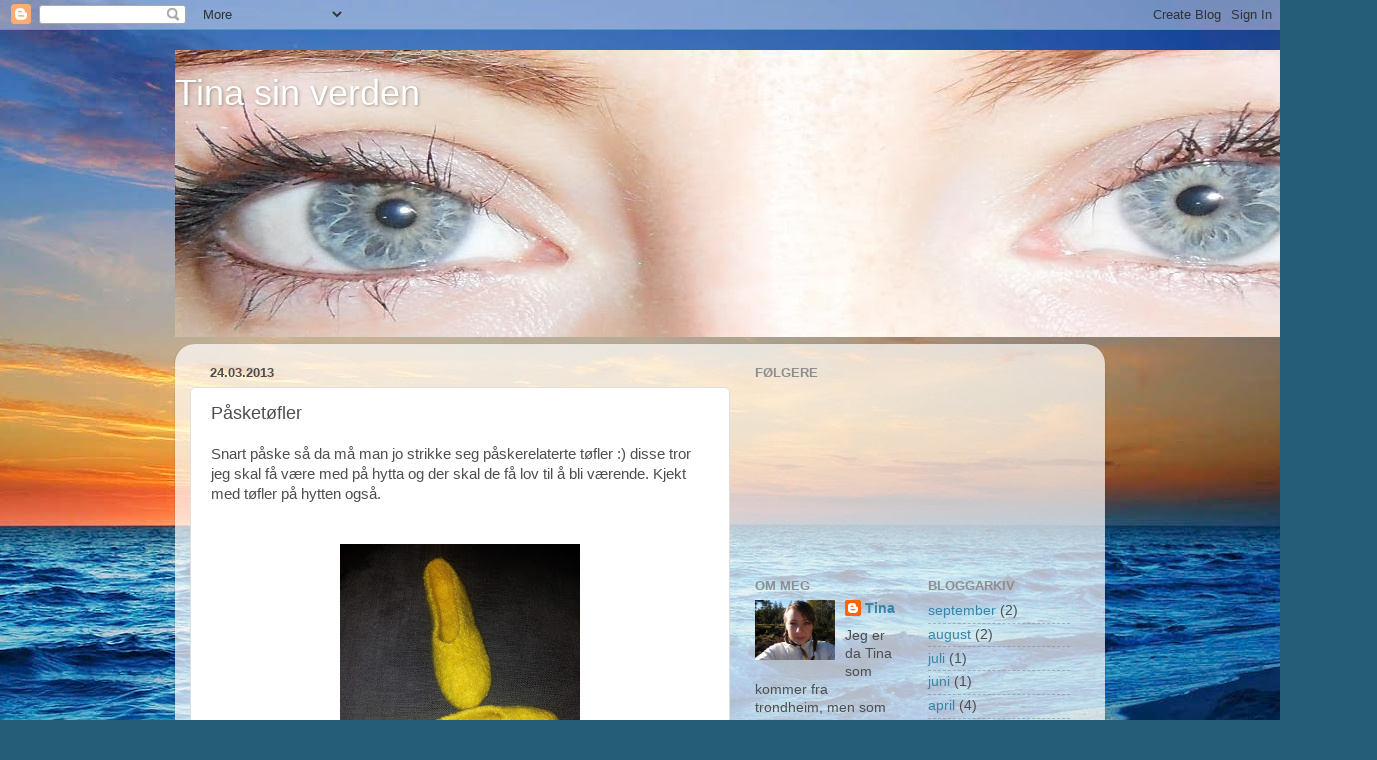

--- FILE ---
content_type: text/html; charset=UTF-8
request_url: https://tinaverden.blogspot.com/2013/03/pasketfler.html
body_size: 14913
content:
<!DOCTYPE html>
<html class='v2' dir='ltr' lang='no'>
<head>
<link href='https://www.blogger.com/static/v1/widgets/335934321-css_bundle_v2.css' rel='stylesheet' type='text/css'/>
<meta content='width=1100' name='viewport'/>
<meta content='text/html; charset=UTF-8' http-equiv='Content-Type'/>
<meta content='blogger' name='generator'/>
<link href='https://tinaverden.blogspot.com/favicon.ico' rel='icon' type='image/x-icon'/>
<link href='http://tinaverden.blogspot.com/2013/03/pasketfler.html' rel='canonical'/>
<link rel="alternate" type="application/atom+xml" title="Tina sin verden - Atom" href="https://tinaverden.blogspot.com/feeds/posts/default" />
<link rel="alternate" type="application/rss+xml" title="Tina sin verden - RSS" href="https://tinaverden.blogspot.com/feeds/posts/default?alt=rss" />
<link rel="service.post" type="application/atom+xml" title="Tina sin verden - Atom" href="https://www.blogger.com/feeds/7938347467536738351/posts/default" />

<link rel="alternate" type="application/atom+xml" title="Tina sin verden - Atom" href="https://tinaverden.blogspot.com/feeds/6438888401929957994/comments/default" />
<!--Can't find substitution for tag [blog.ieCssRetrofitLinks]-->
<link href='https://blogger.googleusercontent.com/img/b/R29vZ2xl/AVvXsEi8cDI2B2GONEK61q46T6salxnjmOBaO7L6jJZ6Uf5Cb6ex7fDhlbIwZj8hY6E7FxC0LfvcbkxL-qrFgCZLEMHJkBWkSkHfGx18ZIkVY9RZZi3OhstoQsupHiMpNQILcizUvARNZdd3TM0/s320/20130323_200806.jpg' rel='image_src'/>
<meta content='http://tinaverden.blogspot.com/2013/03/pasketfler.html' property='og:url'/>
<meta content='Påsketøfler' property='og:title'/>
<meta content='Snart påske så da må man jo strikke seg påskerelaterte tøfler :) disse tror jeg skal få være med på hytta og der skal de få lov til å bli væ...' property='og:description'/>
<meta content='https://blogger.googleusercontent.com/img/b/R29vZ2xl/AVvXsEi8cDI2B2GONEK61q46T6salxnjmOBaO7L6jJZ6Uf5Cb6ex7fDhlbIwZj8hY6E7FxC0LfvcbkxL-qrFgCZLEMHJkBWkSkHfGx18ZIkVY9RZZi3OhstoQsupHiMpNQILcizUvARNZdd3TM0/w1200-h630-p-k-no-nu/20130323_200806.jpg' property='og:image'/>
<title>Tina sin verden: Påsketøfler</title>
<style id='page-skin-1' type='text/css'><!--
/*-----------------------------------------------
Blogger Template Style
Name:     Picture Window
Designer: Blogger
URL:      www.blogger.com
----------------------------------------------- */
/* Content
----------------------------------------------- */
body {
font: normal normal 15px Arial, Tahoma, Helvetica, FreeSans, sans-serif;
color: #4e4e4e;
background: #255d76 url(//themes.googleusercontent.com/image?id=1d5-AoV5FSqVmD98mqM13Nrv9xlf118cY_fjPftO7Ig1SL221ESVT6wAfvdMwPc1DEzb9) no-repeat fixed top center /* Credit: konradlew (http://www.istockphoto.com/googleimages.php?id=3566457&platform=blogger) */;
}
html body .region-inner {
min-width: 0;
max-width: 100%;
width: auto;
}
.content-outer {
font-size: 90%;
}
a:link {
text-decoration:none;
color: #3885a8;
}
a:visited {
text-decoration:none;
color: #6db0ce;
}
a:hover {
text-decoration:underline;
color: #3cd3ff;
}
.content-outer {
background: transparent none repeat scroll top left;
-moz-border-radius: 0;
-webkit-border-radius: 0;
-goog-ms-border-radius: 0;
border-radius: 0;
-moz-box-shadow: 0 0 0 rgba(0, 0, 0, .15);
-webkit-box-shadow: 0 0 0 rgba(0, 0, 0, .15);
-goog-ms-box-shadow: 0 0 0 rgba(0, 0, 0, .15);
box-shadow: 0 0 0 rgba(0, 0, 0, .15);
margin: 20px auto;
}
.content-inner {
padding: 0;
}
/* Header
----------------------------------------------- */
.header-outer {
background: transparent none repeat-x scroll top left;
_background-image: none;
color: #ffffff;
-moz-border-radius: 0;
-webkit-border-radius: 0;
-goog-ms-border-radius: 0;
border-radius: 0;
}
.Header img, .Header #header-inner {
-moz-border-radius: 0;
-webkit-border-radius: 0;
-goog-ms-border-radius: 0;
border-radius: 0;
}
.header-inner .Header .titlewrapper,
.header-inner .Header .descriptionwrapper {
padding-left: 0;
padding-right: 0;
}
.Header h1 {
font: normal normal 36px Arial, Tahoma, Helvetica, FreeSans, sans-serif;
text-shadow: 1px 1px 3px rgba(0, 0, 0, 0.3);
}
.Header h1 a {
color: #ffffff;
}
.Header .description {
font-size: 130%;
}
/* Tabs
----------------------------------------------- */
.tabs-inner {
margin: .5em 20px 0;
padding: 0;
}
.tabs-inner .section {
margin: 0;
}
.tabs-inner .widget ul {
padding: 0;
background: transparent none repeat scroll bottom;
-moz-border-radius: 0;
-webkit-border-radius: 0;
-goog-ms-border-radius: 0;
border-radius: 0;
}
.tabs-inner .widget li {
border: none;
}
.tabs-inner .widget li a {
display: inline-block;
padding: .5em 1em;
margin-right: .25em;
color: #ffffff;
font: normal normal 15px Arial, Tahoma, Helvetica, FreeSans, sans-serif;
-moz-border-radius: 10px 10px 0 0;
-webkit-border-top-left-radius: 10px;
-webkit-border-top-right-radius: 10px;
-goog-ms-border-radius: 10px 10px 0 0;
border-radius: 10px 10px 0 0;
background: transparent url(https://resources.blogblog.com/blogblog/data/1kt/transparent/black50.png) repeat scroll top left;
border-right: 1px solid transparent;
}
.tabs-inner .widget li:first-child a {
padding-left: 1.25em;
-moz-border-radius-topleft: 10px;
-moz-border-radius-bottomleft: 0;
-webkit-border-top-left-radius: 10px;
-webkit-border-bottom-left-radius: 0;
-goog-ms-border-top-left-radius: 10px;
-goog-ms-border-bottom-left-radius: 0;
border-top-left-radius: 10px;
border-bottom-left-radius: 0;
}
.tabs-inner .widget li.selected a,
.tabs-inner .widget li a:hover {
position: relative;
z-index: 1;
background: transparent url(https://resources.blogblog.com/blogblog/data/1kt/transparent/white80.png) repeat scroll bottom;
color: #336699;
-moz-box-shadow: 0 0 3px rgba(0, 0, 0, .15);
-webkit-box-shadow: 0 0 3px rgba(0, 0, 0, .15);
-goog-ms-box-shadow: 0 0 3px rgba(0, 0, 0, .15);
box-shadow: 0 0 3px rgba(0, 0, 0, .15);
}
/* Headings
----------------------------------------------- */
h2 {
font: bold normal 13px Arial, Tahoma, Helvetica, FreeSans, sans-serif;
text-transform: uppercase;
color: #8e8e8e;
margin: .5em 0;
}
/* Main
----------------------------------------------- */
.main-outer {
background: transparent url(https://resources.blogblog.com/blogblog/data/1kt/transparent/white80.png) repeat scroll top left;
-moz-border-radius: 20px 20px 0 0;
-webkit-border-top-left-radius: 20px;
-webkit-border-top-right-radius: 20px;
-webkit-border-bottom-left-radius: 0;
-webkit-border-bottom-right-radius: 0;
-goog-ms-border-radius: 20px 20px 0 0;
border-radius: 20px 20px 0 0;
-moz-box-shadow: 0 1px 3px rgba(0, 0, 0, .15);
-webkit-box-shadow: 0 1px 3px rgba(0, 0, 0, .15);
-goog-ms-box-shadow: 0 1px 3px rgba(0, 0, 0, .15);
box-shadow: 0 1px 3px rgba(0, 0, 0, .15);
}
.main-inner {
padding: 15px 20px 20px;
}
.main-inner .column-center-inner {
padding: 0 0;
}
.main-inner .column-left-inner {
padding-left: 0;
}
.main-inner .column-right-inner {
padding-right: 0;
}
/* Posts
----------------------------------------------- */
h3.post-title {
margin: 0;
font: normal normal 18px Arial, Tahoma, Helvetica, FreeSans, sans-serif;
}
.comments h4 {
margin: 1em 0 0;
font: normal normal 18px Arial, Tahoma, Helvetica, FreeSans, sans-serif;
}
.date-header span {
color: #4e4e4e;
}
.post-outer {
background-color: #ffffff;
border: solid 1px #dfdfdf;
-moz-border-radius: 5px;
-webkit-border-radius: 5px;
border-radius: 5px;
-goog-ms-border-radius: 5px;
padding: 15px 20px;
margin: 0 -20px 20px;
}
.post-body {
line-height: 1.4;
font-size: 110%;
position: relative;
}
.post-header {
margin: 0 0 1.5em;
color: #9d9d9d;
line-height: 1.6;
}
.post-footer {
margin: .5em 0 0;
color: #9d9d9d;
line-height: 1.6;
}
#blog-pager {
font-size: 140%
}
#comments .comment-author {
padding-top: 1.5em;
border-top: dashed 1px #ccc;
border-top: dashed 1px rgba(128, 128, 128, .5);
background-position: 0 1.5em;
}
#comments .comment-author:first-child {
padding-top: 0;
border-top: none;
}
.avatar-image-container {
margin: .2em 0 0;
}
/* Comments
----------------------------------------------- */
.comments .comments-content .icon.blog-author {
background-repeat: no-repeat;
background-image: url([data-uri]);
}
.comments .comments-content .loadmore a {
border-top: 1px solid #3cd3ff;
border-bottom: 1px solid #3cd3ff;
}
.comments .continue {
border-top: 2px solid #3cd3ff;
}
/* Widgets
----------------------------------------------- */
.widget ul, .widget #ArchiveList ul.flat {
padding: 0;
list-style: none;
}
.widget ul li, .widget #ArchiveList ul.flat li {
border-top: dashed 1px #ccc;
border-top: dashed 1px rgba(128, 128, 128, .5);
}
.widget ul li:first-child, .widget #ArchiveList ul.flat li:first-child {
border-top: none;
}
.widget .post-body ul {
list-style: disc;
}
.widget .post-body ul li {
border: none;
}
/* Footer
----------------------------------------------- */
.footer-outer {
color:#cecece;
background: transparent url(https://resources.blogblog.com/blogblog/data/1kt/transparent/black50.png) repeat scroll top left;
-moz-border-radius: 0 0 20px 20px;
-webkit-border-top-left-radius: 0;
-webkit-border-top-right-radius: 0;
-webkit-border-bottom-left-radius: 20px;
-webkit-border-bottom-right-radius: 20px;
-goog-ms-border-radius: 0 0 20px 20px;
border-radius: 0 0 20px 20px;
-moz-box-shadow: 0 1px 3px rgba(0, 0, 0, .15);
-webkit-box-shadow: 0 1px 3px rgba(0, 0, 0, .15);
-goog-ms-box-shadow: 0 1px 3px rgba(0, 0, 0, .15);
box-shadow: 0 1px 3px rgba(0, 0, 0, .15);
}
.footer-inner {
padding: 10px 20px 20px;
}
.footer-outer a {
color: #9edeee;
}
.footer-outer a:visited {
color: #7dc3ee;
}
.footer-outer a:hover {
color: #3cd3ff;
}
.footer-outer .widget h2 {
color: #aeaeae;
}
/* Mobile
----------------------------------------------- */
html body.mobile {
height: auto;
}
html body.mobile {
min-height: 480px;
background-size: 100% auto;
}
.mobile .body-fauxcolumn-outer {
background: transparent none repeat scroll top left;
}
html .mobile .mobile-date-outer, html .mobile .blog-pager {
border-bottom: none;
background: transparent url(https://resources.blogblog.com/blogblog/data/1kt/transparent/white80.png) repeat scroll top left;
margin-bottom: 10px;
}
.mobile .date-outer {
background: transparent url(https://resources.blogblog.com/blogblog/data/1kt/transparent/white80.png) repeat scroll top left;
}
.mobile .header-outer, .mobile .main-outer,
.mobile .post-outer, .mobile .footer-outer {
-moz-border-radius: 0;
-webkit-border-radius: 0;
-goog-ms-border-radius: 0;
border-radius: 0;
}
.mobile .content-outer,
.mobile .main-outer,
.mobile .post-outer {
background: inherit;
border: none;
}
.mobile .content-outer {
font-size: 100%;
}
.mobile-link-button {
background-color: #3885a8;
}
.mobile-link-button a:link, .mobile-link-button a:visited {
color: #ffffff;
}
.mobile-index-contents {
color: #4e4e4e;
}
.mobile .tabs-inner .PageList .widget-content {
background: transparent url(https://resources.blogblog.com/blogblog/data/1kt/transparent/white80.png) repeat scroll bottom;
color: #336699;
}
.mobile .tabs-inner .PageList .widget-content .pagelist-arrow {
border-left: 1px solid transparent;
}

--></style>
<style id='template-skin-1' type='text/css'><!--
body {
min-width: 930px;
}
.content-outer, .content-fauxcolumn-outer, .region-inner {
min-width: 930px;
max-width: 930px;
_width: 930px;
}
.main-inner .columns {
padding-left: 0px;
padding-right: 360px;
}
.main-inner .fauxcolumn-center-outer {
left: 0px;
right: 360px;
/* IE6 does not respect left and right together */
_width: expression(this.parentNode.offsetWidth -
parseInt("0px") -
parseInt("360px") + 'px');
}
.main-inner .fauxcolumn-left-outer {
width: 0px;
}
.main-inner .fauxcolumn-right-outer {
width: 360px;
}
.main-inner .column-left-outer {
width: 0px;
right: 100%;
margin-left: -0px;
}
.main-inner .column-right-outer {
width: 360px;
margin-right: -360px;
}
#layout {
min-width: 0;
}
#layout .content-outer {
min-width: 0;
width: 800px;
}
#layout .region-inner {
min-width: 0;
width: auto;
}
body#layout div.add_widget {
padding: 8px;
}
body#layout div.add_widget a {
margin-left: 32px;
}
--></style>
<style>
    body {background-image:url(\/\/themes.googleusercontent.com\/image?id=1d5-AoV5FSqVmD98mqM13Nrv9xlf118cY_fjPftO7Ig1SL221ESVT6wAfvdMwPc1DEzb9);}
    
@media (max-width: 200px) { body {background-image:url(\/\/themes.googleusercontent.com\/image?id=1d5-AoV5FSqVmD98mqM13Nrv9xlf118cY_fjPftO7Ig1SL221ESVT6wAfvdMwPc1DEzb9&options=w200);}}
@media (max-width: 400px) and (min-width: 201px) { body {background-image:url(\/\/themes.googleusercontent.com\/image?id=1d5-AoV5FSqVmD98mqM13Nrv9xlf118cY_fjPftO7Ig1SL221ESVT6wAfvdMwPc1DEzb9&options=w400);}}
@media (max-width: 800px) and (min-width: 401px) { body {background-image:url(\/\/themes.googleusercontent.com\/image?id=1d5-AoV5FSqVmD98mqM13Nrv9xlf118cY_fjPftO7Ig1SL221ESVT6wAfvdMwPc1DEzb9&options=w800);}}
@media (max-width: 1200px) and (min-width: 801px) { body {background-image:url(\/\/themes.googleusercontent.com\/image?id=1d5-AoV5FSqVmD98mqM13Nrv9xlf118cY_fjPftO7Ig1SL221ESVT6wAfvdMwPc1DEzb9&options=w1200);}}
/* Last tag covers anything over one higher than the previous max-size cap. */
@media (min-width: 1201px) { body {background-image:url(\/\/themes.googleusercontent.com\/image?id=1d5-AoV5FSqVmD98mqM13Nrv9xlf118cY_fjPftO7Ig1SL221ESVT6wAfvdMwPc1DEzb9&options=w1600);}}
  </style>
<link href='https://www.blogger.com/dyn-css/authorization.css?targetBlogID=7938347467536738351&amp;zx=86bb32f7-1383-4d72-b072-945872d54dce' media='none' onload='if(media!=&#39;all&#39;)media=&#39;all&#39;' rel='stylesheet'/><noscript><link href='https://www.blogger.com/dyn-css/authorization.css?targetBlogID=7938347467536738351&amp;zx=86bb32f7-1383-4d72-b072-945872d54dce' rel='stylesheet'/></noscript>
<meta name='google-adsense-platform-account' content='ca-host-pub-1556223355139109'/>
<meta name='google-adsense-platform-domain' content='blogspot.com'/>

</head>
<body class='loading variant-open'>
<div class='navbar section' id='navbar' name='Navbar'><div class='widget Navbar' data-version='1' id='Navbar1'><script type="text/javascript">
    function setAttributeOnload(object, attribute, val) {
      if(window.addEventListener) {
        window.addEventListener('load',
          function(){ object[attribute] = val; }, false);
      } else {
        window.attachEvent('onload', function(){ object[attribute] = val; });
      }
    }
  </script>
<div id="navbar-iframe-container"></div>
<script type="text/javascript" src="https://apis.google.com/js/platform.js"></script>
<script type="text/javascript">
      gapi.load("gapi.iframes:gapi.iframes.style.bubble", function() {
        if (gapi.iframes && gapi.iframes.getContext) {
          gapi.iframes.getContext().openChild({
              url: 'https://www.blogger.com/navbar/7938347467536738351?po\x3d6438888401929957994\x26origin\x3dhttps://tinaverden.blogspot.com',
              where: document.getElementById("navbar-iframe-container"),
              id: "navbar-iframe"
          });
        }
      });
    </script><script type="text/javascript">
(function() {
var script = document.createElement('script');
script.type = 'text/javascript';
script.src = '//pagead2.googlesyndication.com/pagead/js/google_top_exp.js';
var head = document.getElementsByTagName('head')[0];
if (head) {
head.appendChild(script);
}})();
</script>
</div></div>
<div class='body-fauxcolumns'>
<div class='fauxcolumn-outer body-fauxcolumn-outer'>
<div class='cap-top'>
<div class='cap-left'></div>
<div class='cap-right'></div>
</div>
<div class='fauxborder-left'>
<div class='fauxborder-right'></div>
<div class='fauxcolumn-inner'>
</div>
</div>
<div class='cap-bottom'>
<div class='cap-left'></div>
<div class='cap-right'></div>
</div>
</div>
</div>
<div class='content'>
<div class='content-fauxcolumns'>
<div class='fauxcolumn-outer content-fauxcolumn-outer'>
<div class='cap-top'>
<div class='cap-left'></div>
<div class='cap-right'></div>
</div>
<div class='fauxborder-left'>
<div class='fauxborder-right'></div>
<div class='fauxcolumn-inner'>
</div>
</div>
<div class='cap-bottom'>
<div class='cap-left'></div>
<div class='cap-right'></div>
</div>
</div>
</div>
<div class='content-outer'>
<div class='content-cap-top cap-top'>
<div class='cap-left'></div>
<div class='cap-right'></div>
</div>
<div class='fauxborder-left content-fauxborder-left'>
<div class='fauxborder-right content-fauxborder-right'></div>
<div class='content-inner'>
<header>
<div class='header-outer'>
<div class='header-cap-top cap-top'>
<div class='cap-left'></div>
<div class='cap-right'></div>
</div>
<div class='fauxborder-left header-fauxborder-left'>
<div class='fauxborder-right header-fauxborder-right'></div>
<div class='region-inner header-inner'>
<div class='header section' id='header' name='Overskrift'><div class='widget Header' data-version='1' id='Header1'>
<div id='header-inner' style='background-image: url("https://blogger.googleusercontent.com/img/b/R29vZ2xl/AVvXsEjui5m5VP1TQI4zaL64M-Y0aOEHzxS6xhoFMXDNv32uqhXjmCdhAu70PlRfK97iVTppzAU2pKt8G3OXx34C98M37j53gWPeF8BWKZs6JMHq_CdJC64_rN6dxqErD-6_VJ1ObAiDuqr4JcA/s1600/eyes....bmp"); background-position: left; width: 1202px; min-height: 287px; _height: 287px; background-repeat: no-repeat; '>
<div class='titlewrapper' style='background: transparent'>
<h1 class='title' style='background: transparent; border-width: 0px'>
<a href='https://tinaverden.blogspot.com/'>
Tina sin verden
</a>
</h1>
</div>
<div class='descriptionwrapper'>
<p class='description'><span>
</span></p>
</div>
</div>
</div></div>
</div>
</div>
<div class='header-cap-bottom cap-bottom'>
<div class='cap-left'></div>
<div class='cap-right'></div>
</div>
</div>
</header>
<div class='tabs-outer'>
<div class='tabs-cap-top cap-top'>
<div class='cap-left'></div>
<div class='cap-right'></div>
</div>
<div class='fauxborder-left tabs-fauxborder-left'>
<div class='fauxborder-right tabs-fauxborder-right'></div>
<div class='region-inner tabs-inner'>
<div class='tabs no-items section' id='crosscol' name='Krysskolonne'></div>
<div class='tabs no-items section' id='crosscol-overflow' name='Cross-Column 2'></div>
</div>
</div>
<div class='tabs-cap-bottom cap-bottom'>
<div class='cap-left'></div>
<div class='cap-right'></div>
</div>
</div>
<div class='main-outer'>
<div class='main-cap-top cap-top'>
<div class='cap-left'></div>
<div class='cap-right'></div>
</div>
<div class='fauxborder-left main-fauxborder-left'>
<div class='fauxborder-right main-fauxborder-right'></div>
<div class='region-inner main-inner'>
<div class='columns fauxcolumns'>
<div class='fauxcolumn-outer fauxcolumn-center-outer'>
<div class='cap-top'>
<div class='cap-left'></div>
<div class='cap-right'></div>
</div>
<div class='fauxborder-left'>
<div class='fauxborder-right'></div>
<div class='fauxcolumn-inner'>
</div>
</div>
<div class='cap-bottom'>
<div class='cap-left'></div>
<div class='cap-right'></div>
</div>
</div>
<div class='fauxcolumn-outer fauxcolumn-left-outer'>
<div class='cap-top'>
<div class='cap-left'></div>
<div class='cap-right'></div>
</div>
<div class='fauxborder-left'>
<div class='fauxborder-right'></div>
<div class='fauxcolumn-inner'>
</div>
</div>
<div class='cap-bottom'>
<div class='cap-left'></div>
<div class='cap-right'></div>
</div>
</div>
<div class='fauxcolumn-outer fauxcolumn-right-outer'>
<div class='cap-top'>
<div class='cap-left'></div>
<div class='cap-right'></div>
</div>
<div class='fauxborder-left'>
<div class='fauxborder-right'></div>
<div class='fauxcolumn-inner'>
</div>
</div>
<div class='cap-bottom'>
<div class='cap-left'></div>
<div class='cap-right'></div>
</div>
</div>
<!-- corrects IE6 width calculation -->
<div class='columns-inner'>
<div class='column-center-outer'>
<div class='column-center-inner'>
<div class='main section' id='main' name='Hoveddel'><div class='widget Blog' data-version='1' id='Blog1'>
<div class='blog-posts hfeed'>

          <div class="date-outer">
        
<h2 class='date-header'><span>24.03.2013</span></h2>

          <div class="date-posts">
        
<div class='post-outer'>
<div class='post hentry uncustomized-post-template' itemprop='blogPost' itemscope='itemscope' itemtype='http://schema.org/BlogPosting'>
<meta content='https://blogger.googleusercontent.com/img/b/R29vZ2xl/AVvXsEi8cDI2B2GONEK61q46T6salxnjmOBaO7L6jJZ6Uf5Cb6ex7fDhlbIwZj8hY6E7FxC0LfvcbkxL-qrFgCZLEMHJkBWkSkHfGx18ZIkVY9RZZi3OhstoQsupHiMpNQILcizUvARNZdd3TM0/s320/20130323_200806.jpg' itemprop='image_url'/>
<meta content='7938347467536738351' itemprop='blogId'/>
<meta content='6438888401929957994' itemprop='postId'/>
<a name='6438888401929957994'></a>
<h3 class='post-title entry-title' itemprop='name'>
Påsketøfler
</h3>
<div class='post-header'>
<div class='post-header-line-1'></div>
</div>
<div class='post-body entry-content' id='post-body-6438888401929957994' itemprop='description articleBody'>
<span style="font-family: &quot;Trebuchet MS&quot;,sans-serif;">Snart påske så da må man jo strikke seg påskerelaterte tøfler :) disse tror jeg skal få være med på hytta og der skal de få lov til å bli værende. Kjekt med tøfler på hytten også.</span><br />
<br />
<br />
<div class="separator" style="clear: both; text-align: center;">
<a href="https://blogger.googleusercontent.com/img/b/R29vZ2xl/AVvXsEi8cDI2B2GONEK61q46T6salxnjmOBaO7L6jJZ6Uf5Cb6ex7fDhlbIwZj8hY6E7FxC0LfvcbkxL-qrFgCZLEMHJkBWkSkHfGx18ZIkVY9RZZi3OhstoQsupHiMpNQILcizUvARNZdd3TM0/s1600/20130323_200806.jpg" imageanchor="1" style="margin-left: 1em; margin-right: 1em;"><img border="0" height="320" src="https://blogger.googleusercontent.com/img/b/R29vZ2xl/AVvXsEi8cDI2B2GONEK61q46T6salxnjmOBaO7L6jJZ6Uf5Cb6ex7fDhlbIwZj8hY6E7FxC0LfvcbkxL-qrFgCZLEMHJkBWkSkHfGx18ZIkVY9RZZi3OhstoQsupHiMpNQILcizUvARNZdd3TM0/s320/20130323_200806.jpg" width="240" /></a></div>
<span style="font-family: &quot;Trebuchet MS&quot;,sans-serif;">Slenger meg på pinnekroken sin utfordring som har utfordring gult <a href="http://pinnekroken.blogspot.no/2013/03/mars-gult-er-kult.html" target="_blank">http://pinnekroken.blogspot.no/2013/03/mars-gult-er-kult.html.</a></span><br />
<br />
<span style="font-family: &quot;Trebuchet MS&quot;,sans-serif;">Oppskriften ligger ute på garnstudio.no hvis noen vil herme :) </span><br />
<br />
<div style='clear: both;'></div>
</div>
<div class='post-footer'>
<div class='post-footer-line post-footer-line-1'>
<span class='post-author vcard'>
Lagt inn av
<span class='fn' itemprop='author' itemscope='itemscope' itemtype='http://schema.org/Person'>
<meta content='https://www.blogger.com/profile/04004341170918961976' itemprop='url'/>
<a class='g-profile' href='https://www.blogger.com/profile/04004341170918961976' rel='author' title='author profile'>
<span itemprop='name'>Tina</span>
</a>
</span>
</span>
<span class='post-timestamp'>
kl.
<meta content='http://tinaverden.blogspot.com/2013/03/pasketfler.html' itemprop='url'/>
<a class='timestamp-link' href='https://tinaverden.blogspot.com/2013/03/pasketfler.html' rel='bookmark' title='permanent link'><abbr class='published' itemprop='datePublished' title='2013-03-24T18:32:00+01:00'>18:32</abbr></a>
</span>
<span class='post-comment-link'>
</span>
<span class='post-icons'>
<span class='item-control blog-admin pid-240248312'>
<a href='https://www.blogger.com/post-edit.g?blogID=7938347467536738351&postID=6438888401929957994&from=pencil' title='Rediger innlegg'>
<img alt='' class='icon-action' height='18' src='https://resources.blogblog.com/img/icon18_edit_allbkg.gif' width='18'/>
</a>
</span>
</span>
<div class='post-share-buttons goog-inline-block'>
<a class='goog-inline-block share-button sb-email' href='https://www.blogger.com/share-post.g?blogID=7938347467536738351&postID=6438888401929957994&target=email' target='_blank' title='Send dette via e-post'><span class='share-button-link-text'>Send dette via e-post</span></a><a class='goog-inline-block share-button sb-blog' href='https://www.blogger.com/share-post.g?blogID=7938347467536738351&postID=6438888401929957994&target=blog' onclick='window.open(this.href, "_blank", "height=270,width=475"); return false;' target='_blank' title='Blogg dette!'><span class='share-button-link-text'>Blogg dette!</span></a><a class='goog-inline-block share-button sb-twitter' href='https://www.blogger.com/share-post.g?blogID=7938347467536738351&postID=6438888401929957994&target=twitter' target='_blank' title='Del på X'><span class='share-button-link-text'>Del på X</span></a><a class='goog-inline-block share-button sb-facebook' href='https://www.blogger.com/share-post.g?blogID=7938347467536738351&postID=6438888401929957994&target=facebook' onclick='window.open(this.href, "_blank", "height=430,width=640"); return false;' target='_blank' title='Del på Facebook'><span class='share-button-link-text'>Del på Facebook</span></a><a class='goog-inline-block share-button sb-pinterest' href='https://www.blogger.com/share-post.g?blogID=7938347467536738351&postID=6438888401929957994&target=pinterest' target='_blank' title='Del på Pinterest'><span class='share-button-link-text'>Del på Pinterest</span></a>
</div>
</div>
<div class='post-footer-line post-footer-line-2'>
<span class='post-labels'>
</span>
</div>
<div class='post-footer-line post-footer-line-3'>
<span class='post-location'>
</span>
</div>
</div>
</div>
<div class='comments' id='comments'>
<a name='comments'></a>
<h4>2 kommentarer:</h4>
<div class='comments-content'>
<script async='async' src='' type='text/javascript'></script>
<script type='text/javascript'>
    (function() {
      var items = null;
      var msgs = null;
      var config = {};

// <![CDATA[
      var cursor = null;
      if (items && items.length > 0) {
        cursor = parseInt(items[items.length - 1].timestamp) + 1;
      }

      var bodyFromEntry = function(entry) {
        var text = (entry &&
                    ((entry.content && entry.content.$t) ||
                     (entry.summary && entry.summary.$t))) ||
            '';
        if (entry && entry.gd$extendedProperty) {
          for (var k in entry.gd$extendedProperty) {
            if (entry.gd$extendedProperty[k].name == 'blogger.contentRemoved') {
              return '<span class="deleted-comment">' + text + '</span>';
            }
          }
        }
        return text;
      }

      var parse = function(data) {
        cursor = null;
        var comments = [];
        if (data && data.feed && data.feed.entry) {
          for (var i = 0, entry; entry = data.feed.entry[i]; i++) {
            var comment = {};
            // comment ID, parsed out of the original id format
            var id = /blog-(\d+).post-(\d+)/.exec(entry.id.$t);
            comment.id = id ? id[2] : null;
            comment.body = bodyFromEntry(entry);
            comment.timestamp = Date.parse(entry.published.$t) + '';
            if (entry.author && entry.author.constructor === Array) {
              var auth = entry.author[0];
              if (auth) {
                comment.author = {
                  name: (auth.name ? auth.name.$t : undefined),
                  profileUrl: (auth.uri ? auth.uri.$t : undefined),
                  avatarUrl: (auth.gd$image ? auth.gd$image.src : undefined)
                };
              }
            }
            if (entry.link) {
              if (entry.link[2]) {
                comment.link = comment.permalink = entry.link[2].href;
              }
              if (entry.link[3]) {
                var pid = /.*comments\/default\/(\d+)\?.*/.exec(entry.link[3].href);
                if (pid && pid[1]) {
                  comment.parentId = pid[1];
                }
              }
            }
            comment.deleteclass = 'item-control blog-admin';
            if (entry.gd$extendedProperty) {
              for (var k in entry.gd$extendedProperty) {
                if (entry.gd$extendedProperty[k].name == 'blogger.itemClass') {
                  comment.deleteclass += ' ' + entry.gd$extendedProperty[k].value;
                } else if (entry.gd$extendedProperty[k].name == 'blogger.displayTime') {
                  comment.displayTime = entry.gd$extendedProperty[k].value;
                }
              }
            }
            comments.push(comment);
          }
        }
        return comments;
      };

      var paginator = function(callback) {
        if (hasMore()) {
          var url = config.feed + '?alt=json&v=2&orderby=published&reverse=false&max-results=50';
          if (cursor) {
            url += '&published-min=' + new Date(cursor).toISOString();
          }
          window.bloggercomments = function(data) {
            var parsed = parse(data);
            cursor = parsed.length < 50 ? null
                : parseInt(parsed[parsed.length - 1].timestamp) + 1
            callback(parsed);
            window.bloggercomments = null;
          }
          url += '&callback=bloggercomments';
          var script = document.createElement('script');
          script.type = 'text/javascript';
          script.src = url;
          document.getElementsByTagName('head')[0].appendChild(script);
        }
      };
      var hasMore = function() {
        return !!cursor;
      };
      var getMeta = function(key, comment) {
        if ('iswriter' == key) {
          var matches = !!comment.author
              && comment.author.name == config.authorName
              && comment.author.profileUrl == config.authorUrl;
          return matches ? 'true' : '';
        } else if ('deletelink' == key) {
          return config.baseUri + '/comment/delete/'
               + config.blogId + '/' + comment.id;
        } else if ('deleteclass' == key) {
          return comment.deleteclass;
        }
        return '';
      };

      var replybox = null;
      var replyUrlParts = null;
      var replyParent = undefined;

      var onReply = function(commentId, domId) {
        if (replybox == null) {
          // lazily cache replybox, and adjust to suit this style:
          replybox = document.getElementById('comment-editor');
          if (replybox != null) {
            replybox.height = '250px';
            replybox.style.display = 'block';
            replyUrlParts = replybox.src.split('#');
          }
        }
        if (replybox && (commentId !== replyParent)) {
          replybox.src = '';
          document.getElementById(domId).insertBefore(replybox, null);
          replybox.src = replyUrlParts[0]
              + (commentId ? '&parentID=' + commentId : '')
              + '#' + replyUrlParts[1];
          replyParent = commentId;
        }
      };

      var hash = (window.location.hash || '#').substring(1);
      var startThread, targetComment;
      if (/^comment-form_/.test(hash)) {
        startThread = hash.substring('comment-form_'.length);
      } else if (/^c[0-9]+$/.test(hash)) {
        targetComment = hash.substring(1);
      }

      // Configure commenting API:
      var configJso = {
        'maxDepth': config.maxThreadDepth
      };
      var provider = {
        'id': config.postId,
        'data': items,
        'loadNext': paginator,
        'hasMore': hasMore,
        'getMeta': getMeta,
        'onReply': onReply,
        'rendered': true,
        'initComment': targetComment,
        'initReplyThread': startThread,
        'config': configJso,
        'messages': msgs
      };

      var render = function() {
        if (window.goog && window.goog.comments) {
          var holder = document.getElementById('comment-holder');
          window.goog.comments.render(holder, provider);
        }
      };

      // render now, or queue to render when library loads:
      if (window.goog && window.goog.comments) {
        render();
      } else {
        window.goog = window.goog || {};
        window.goog.comments = window.goog.comments || {};
        window.goog.comments.loadQueue = window.goog.comments.loadQueue || [];
        window.goog.comments.loadQueue.push(render);
      }
    })();
// ]]>
  </script>
<div id='comment-holder'>
<div class="comment-thread toplevel-thread"><ol id="top-ra"><li class="comment" id="c4975193464262096103"><div class="avatar-image-container"><img src="//blogger.googleusercontent.com/img/b/R29vZ2xl/AVvXsEjcJ8XrxagPu8WMMg4D993gLMSzkDSJAFcGQ48dmnWJHyyez6DsxILAM43hirwb2QVLTJP7Hl8zEKWrpHre7sn75oBceI2xGWGOLsmPIthbTwI-EV35beCLQjhsgn2p7g/s45-c/Eirin+avatar2.jpg" alt=""/></div><div class="comment-block"><div class="comment-header"><cite class="user"><a href="https://www.blogger.com/profile/03336747011099926882" rel="nofollow">enel</a></cite><span class="icon user "></span><span class="datetime secondary-text"><a rel="nofollow" href="https://tinaverden.blogspot.com/2013/03/pasketfler.html?showComment=1364378751346#c4975193464262096103">27. mars 2013 kl. 11:05</a></span></div><p class="comment-content">Herlig med tovatøfler på hytta ;)<br><br>Takk for bidraget til Pinnekrokens marsutfordring; Gult er kult!<br><br>Hilsen Eirin <br>-Pinnekroken-</p><span class="comment-actions secondary-text"><a class="comment-reply" target="_self" data-comment-id="4975193464262096103">Svar</a><span class="item-control blog-admin blog-admin pid-867562307"><a target="_self" href="https://www.blogger.com/comment/delete/7938347467536738351/4975193464262096103">Slett</a></span></span></div><div class="comment-replies"><div id="c4975193464262096103-rt" class="comment-thread inline-thread hidden"><span class="thread-toggle thread-expanded"><span class="thread-arrow"></span><span class="thread-count"><a target="_self">Svar</a></span></span><ol id="c4975193464262096103-ra" class="thread-chrome thread-expanded"><div></div><div id="c4975193464262096103-continue" class="continue"><a class="comment-reply" target="_self" data-comment-id="4975193464262096103">Svar</a></div></ol></div></div><div class="comment-replybox-single" id="c4975193464262096103-ce"></div></li><li class="comment" id="c4620441788469759811"><div class="avatar-image-container"><img src="//blogger.googleusercontent.com/img/b/R29vZ2xl/AVvXsEhacxR6V4sLft_yqPnmoCUQ39dkWJqh_B7D1wg8t_pyK66h2hNAXRGUZXme-eMVNm_ziIPHhWG1D2EkxfsVkNRrsY0fRmxyJgwGH2qDvYIeR3KxZvA_H2UxQDsrtyha0EI/s45-c/dfghjk.bmp" alt=""/></div><div class="comment-block"><div class="comment-header"><cite class="user"><a href="https://www.blogger.com/profile/01427688233373457375" rel="nofollow">Anna Therese</a></cite><span class="icon user "></span><span class="datetime secondary-text"><a rel="nofollow" href="https://tinaverden.blogspot.com/2013/03/pasketfler.html?showComment=1364760893186#c4620441788469759811">31. mars 2013 kl. 22:14</a></span></div><p class="comment-content">Så søte :) Og så gule, likte fargen :)<br>Ha en fin kveld videre..</p><span class="comment-actions secondary-text"><a class="comment-reply" target="_self" data-comment-id="4620441788469759811">Svar</a><span class="item-control blog-admin blog-admin pid-828869254"><a target="_self" href="https://www.blogger.com/comment/delete/7938347467536738351/4620441788469759811">Slett</a></span></span></div><div class="comment-replies"><div id="c4620441788469759811-rt" class="comment-thread inline-thread hidden"><span class="thread-toggle thread-expanded"><span class="thread-arrow"></span><span class="thread-count"><a target="_self">Svar</a></span></span><ol id="c4620441788469759811-ra" class="thread-chrome thread-expanded"><div></div><div id="c4620441788469759811-continue" class="continue"><a class="comment-reply" target="_self" data-comment-id="4620441788469759811">Svar</a></div></ol></div></div><div class="comment-replybox-single" id="c4620441788469759811-ce"></div></li></ol><div id="top-continue" class="continue"><a class="comment-reply" target="_self">Legg til kommentar</a></div><div class="comment-replybox-thread" id="top-ce"></div><div class="loadmore hidden" data-post-id="6438888401929957994"><a target="_self">Last inn mer ...</a></div></div>
</div>
</div>
<p class='comment-footer'>
<div class='comment-form'>
<a name='comment-form'></a>
<p>
</p>
<a href='https://www.blogger.com/comment/frame/7938347467536738351?po=6438888401929957994&hl=no&saa=85391&origin=https://tinaverden.blogspot.com' id='comment-editor-src'></a>
<iframe allowtransparency='true' class='blogger-iframe-colorize blogger-comment-from-post' frameborder='0' height='410px' id='comment-editor' name='comment-editor' src='' width='100%'></iframe>
<script src='https://www.blogger.com/static/v1/jsbin/2830521187-comment_from_post_iframe.js' type='text/javascript'></script>
<script type='text/javascript'>
      BLOG_CMT_createIframe('https://www.blogger.com/rpc_relay.html');
    </script>
</div>
</p>
<div id='backlinks-container'>
<div id='Blog1_backlinks-container'>
</div>
</div>
</div>
</div>

        </div></div>
      
</div>
<div class='blog-pager' id='blog-pager'>
<span id='blog-pager-newer-link'>
<a class='blog-pager-newer-link' href='https://tinaverden.blogspot.com/2013/04/mariuspaske.html' id='Blog1_blog-pager-newer-link' title='Nyere innlegg'>Nyere innlegg</a>
</span>
<span id='blog-pager-older-link'>
<a class='blog-pager-older-link' href='https://tinaverden.blogspot.com/2013/03/baby-oppdatering.html' id='Blog1_blog-pager-older-link' title='Eldre innlegg'>Eldre innlegg</a>
</span>
<a class='home-link' href='https://tinaverden.blogspot.com/'>Startsiden</a>
</div>
<div class='clear'></div>
<div class='post-feeds'>
<div class='feed-links'>
Abonner på:
<a class='feed-link' href='https://tinaverden.blogspot.com/feeds/6438888401929957994/comments/default' target='_blank' type='application/atom+xml'>Legg inn kommentarer (Atom)</a>
</div>
</div>
</div></div>
</div>
</div>
<div class='column-left-outer'>
<div class='column-left-inner'>
<aside>
</aside>
</div>
</div>
<div class='column-right-outer'>
<div class='column-right-inner'>
<aside>
<div class='sidebar section' id='sidebar-right-1'><div class='widget Followers' data-version='1' id='Followers1'>
<h2 class='title'>Følgere</h2>
<div class='widget-content'>
<div id='Followers1-wrapper'>
<div style='margin-right:2px;'>
<div><script type="text/javascript" src="https://apis.google.com/js/platform.js"></script>
<div id="followers-iframe-container"></div>
<script type="text/javascript">
    window.followersIframe = null;
    function followersIframeOpen(url) {
      gapi.load("gapi.iframes", function() {
        if (gapi.iframes && gapi.iframes.getContext) {
          window.followersIframe = gapi.iframes.getContext().openChild({
            url: url,
            where: document.getElementById("followers-iframe-container"),
            messageHandlersFilter: gapi.iframes.CROSS_ORIGIN_IFRAMES_FILTER,
            messageHandlers: {
              '_ready': function(obj) {
                window.followersIframe.getIframeEl().height = obj.height;
              },
              'reset': function() {
                window.followersIframe.close();
                followersIframeOpen("https://www.blogger.com/followers/frame/7938347467536738351?colors\x3dCgt0cmFuc3BhcmVudBILdHJhbnNwYXJlbnQaByM0ZTRlNGUiByMzODg1YTgqC3RyYW5zcGFyZW50MgcjOGU4ZThlOgcjNGU0ZTRlQgcjMzg4NWE4SgcjMDAwMDAwUgcjMzg4NWE4Wgt0cmFuc3BhcmVudA%3D%3D\x26pageSize\x3d21\x26hl\x3dno\x26origin\x3dhttps://tinaverden.blogspot.com");
              },
              'open': function(url) {
                window.followersIframe.close();
                followersIframeOpen(url);
              }
            }
          });
        }
      });
    }
    followersIframeOpen("https://www.blogger.com/followers/frame/7938347467536738351?colors\x3dCgt0cmFuc3BhcmVudBILdHJhbnNwYXJlbnQaByM0ZTRlNGUiByMzODg1YTgqC3RyYW5zcGFyZW50MgcjOGU4ZThlOgcjNGU0ZTRlQgcjMzg4NWE4SgcjMDAwMDAwUgcjMzg4NWE4Wgt0cmFuc3BhcmVudA%3D%3D\x26pageSize\x3d21\x26hl\x3dno\x26origin\x3dhttps://tinaverden.blogspot.com");
  </script></div>
</div>
</div>
<div class='clear'></div>
</div>
</div></div>
<table border='0' cellpadding='0' cellspacing='0' class='section-columns columns-2'>
<tbody>
<tr>
<td class='first columns-cell'>
<div class='sidebar section' id='sidebar-right-2-1'><div class='widget Profile' data-version='1' id='Profile1'>
<h2>Om meg</h2>
<div class='widget-content'>
<a href='https://www.blogger.com/profile/04004341170918961976'><img alt='Bildet mitt' class='profile-img' height='60' src='//blogger.googleusercontent.com/img/b/R29vZ2xl/AVvXsEhErNMI6EbjdS2B2wSoiVKwzdO-n9Q-GT-HFkT0r0-pkB9qg8PGkN7Pxpjg2Fk_DmqdatbU3UEE1osuNapsXJNZZwcoAkDOkec3KluNdlB5cs04gvwp9yFa_l0sBnbJXQ/s220/Bilde+045.jpg' width='80'/></a>
<dl class='profile-datablock'>
<dt class='profile-data'>
<a class='profile-name-link g-profile' href='https://www.blogger.com/profile/04004341170918961976' rel='author' style='background-image: url(//www.blogger.com/img/logo-16.png);'>
Tina
</a>
</dt>
<dd class='profile-textblock'>Jeg er da Tina som kommer fra trondheim, men som har flytta til verdal for å være sammen med O`store kjærlighet, kjære. Dette er mitt liv</dd>
</dl>
<a class='profile-link' href='https://www.blogger.com/profile/04004341170918961976' rel='author'>Vis hele profilen min</a>
<div class='clear'></div>
</div>
</div></div>
</td>
<td class='columns-cell'>
<div class='sidebar section' id='sidebar-right-2-2'><div class='widget BlogArchive' data-version='1' id='BlogArchive1'>
<h2>Bloggarkiv</h2>
<div class='widget-content'>
<div id='ArchiveList'>
<div id='BlogArchive1_ArchiveList'>
<ul class='flat'>
<li class='archivedate'>
<a href='https://tinaverden.blogspot.com/2013/09/'>september</a> (2)
      </li>
<li class='archivedate'>
<a href='https://tinaverden.blogspot.com/2013/08/'>august</a> (2)
      </li>
<li class='archivedate'>
<a href='https://tinaverden.blogspot.com/2013/07/'>juli</a> (1)
      </li>
<li class='archivedate'>
<a href='https://tinaverden.blogspot.com/2013/06/'>juni</a> (1)
      </li>
<li class='archivedate'>
<a href='https://tinaverden.blogspot.com/2013/04/'>april</a> (4)
      </li>
<li class='archivedate'>
<a href='https://tinaverden.blogspot.com/2013/03/'>mars</a> (9)
      </li>
<li class='archivedate'>
<a href='https://tinaverden.blogspot.com/2013/02/'>februar</a> (6)
      </li>
<li class='archivedate'>
<a href='https://tinaverden.blogspot.com/2013/01/'>januar</a> (5)
      </li>
<li class='archivedate'>
<a href='https://tinaverden.blogspot.com/2012/12/'>desember</a> (3)
      </li>
<li class='archivedate'>
<a href='https://tinaverden.blogspot.com/2012/11/'>november</a> (1)
      </li>
<li class='archivedate'>
<a href='https://tinaverden.blogspot.com/2012/09/'>september</a> (1)
      </li>
<li class='archivedate'>
<a href='https://tinaverden.blogspot.com/2012/07/'>juli</a> (2)
      </li>
<li class='archivedate'>
<a href='https://tinaverden.blogspot.com/2012/06/'>juni</a> (2)
      </li>
<li class='archivedate'>
<a href='https://tinaverden.blogspot.com/2012/05/'>mai</a> (4)
      </li>
<li class='archivedate'>
<a href='https://tinaverden.blogspot.com/2012/04/'>april</a> (4)
      </li>
<li class='archivedate'>
<a href='https://tinaverden.blogspot.com/2012/03/'>mars</a> (1)
      </li>
<li class='archivedate'>
<a href='https://tinaverden.blogspot.com/2012/02/'>februar</a> (1)
      </li>
<li class='archivedate'>
<a href='https://tinaverden.blogspot.com/2012/01/'>januar</a> (6)
      </li>
<li class='archivedate'>
<a href='https://tinaverden.blogspot.com/2011/12/'>desember</a> (4)
      </li>
<li class='archivedate'>
<a href='https://tinaverden.blogspot.com/2011/11/'>november</a> (5)
      </li>
<li class='archivedate'>
<a href='https://tinaverden.blogspot.com/2011/10/'>oktober</a> (6)
      </li>
<li class='archivedate'>
<a href='https://tinaverden.blogspot.com/2011/09/'>september</a> (3)
      </li>
<li class='archivedate'>
<a href='https://tinaverden.blogspot.com/2011/08/'>august</a> (4)
      </li>
<li class='archivedate'>
<a href='https://tinaverden.blogspot.com/2011/07/'>juli</a> (14)
      </li>
<li class='archivedate'>
<a href='https://tinaverden.blogspot.com/2011/06/'>juni</a> (23)
      </li>
<li class='archivedate'>
<a href='https://tinaverden.blogspot.com/2011/05/'>mai</a> (11)
      </li>
<li class='archivedate'>
<a href='https://tinaverden.blogspot.com/2011/04/'>april</a> (10)
      </li>
<li class='archivedate'>
<a href='https://tinaverden.blogspot.com/2011/03/'>mars</a> (2)
      </li>
</ul>
</div>
</div>
<div class='clear'></div>
</div>
</div></div>
</td>
</tr>
</tbody>
</table>
<div class='sidebar section' id='sidebar-right-3'><div class='widget BlogList' data-version='1' id='BlogList1'>
<h2 class='title'>Min bloggliste</h2>
<div class='widget-content'>
<div class='blog-list-container' id='BlogList1_container'>
<ul id='BlogList1_blogs'>
<li style='display: block;'>
<div class='blog-icon'>
<img data-lateloadsrc='https://lh3.googleusercontent.com/blogger_img_proxy/AEn0k_vmYbBZdPebarHR9otNDuJOccvDK3OTnFEeBhry2pFKo0vC1ojdTSF547PfM2-BERHzSpuG_BfFaGCAopULkIbQsHGOqw0lnjDm8Qo=s16-w16-h16' height='16' width='16'/>
</div>
<div class='blog-content'>
<div class='blog-title'>
<a href='http://hobbykrok.blogspot.com/' target='_blank'>
MAJAS HOBBYKROK</a>
</div>
<div class='item-content'>
<span class='item-title'>
<a href='http://hobbykrok.blogspot.com/2026/01/dorthea-genser.html' target='_blank'>
Dorthea-genser
</a>
</span>
<div class='item-time'>
for 6 dager siden
</div>
</div>
</div>
<div style='clear: both;'></div>
</li>
<li style='display: block;'>
<div class='blog-icon'>
<img data-lateloadsrc='https://lh3.googleusercontent.com/blogger_img_proxy/AEn0k_tNYSEcDmsZpzWPzitHqMuld-lLsbsTIxQWCuiejyb-zS_uPRO_lJ-c7y1WGrHTLEuSrL8YQN6gqTzCdhQPpEXmEa1h=s16-w16-h16' height='16' width='16'/>
</div>
<div class='blog-content'>
<div class='blog-title'>
<a href='http://tegnehanne.no' target='_blank'>
tegnehanne</a>
</div>
<div class='item-content'>
<span class='item-title'>
<a href='http://tegnehanne.no/2016/10/17/fem-grunner-a-bossebaerer/' target='_blank'>
Fem grunner til å bli bøssebærer
</a>
</span>
<div class='item-time'>
for 9 år siden
</div>
</div>
</div>
<div style='clear: both;'></div>
</li>
<li style='display: block;'>
<div class='blog-icon'>
<img data-lateloadsrc='https://lh3.googleusercontent.com/blogger_img_proxy/AEn0k_sNb_ykzn1LL3Q9wUiXLcIRTP_LDIh2o08L1KSfcjidmIJcgw3k5Tp3871qcYU1ZAAkf4B_5dEM4mon_PB62o30XIrgqM9Towc=s16-w16-h16' height='16' width='16'/>
</div>
<div class='blog-content'>
<div class='blog-title'>
<a href='http://fruva.blogspot.com/' target='_blank'>
FruVa</a>
</div>
<div class='item-content'>
<span class='item-title'>
<a href='http://fruva.blogspot.com/2015/04/null-stress.html' target='_blank'>
Null stress
</a>
</span>
<div class='item-time'>
for 10 år siden
</div>
</div>
</div>
<div style='clear: both;'></div>
</li>
<li style='display: block;'>
<div class='blog-icon'>
<img data-lateloadsrc='https://lh3.googleusercontent.com/blogger_img_proxy/AEn0k_v6UIMIwSSKrfUIV_lO29tniHFgCvfxZBa4igg-r1A0Kuea0Hx7e-HIG07ujcPPja9dPqP2dD-Wpp8RCIBkqLfVkrk52DSsjbVEiQ=s16-w16-h16' height='16' width='16'/>
</div>
<div class='blog-content'>
<div class='blog-title'>
<a href='http://hvitstil.blogspot.com/' target='_blank'>
hvitstil.com</a>
</div>
<div class='item-content'>
<span class='item-title'>
<a href='http://hvitstil.blogspot.com/2014/07/om-grnne-fingre_23.html' target='_blank'>
Om grønne fingre
</a>
</span>
<div class='item-time'>
for 11 år siden
</div>
</div>
</div>
<div style='clear: both;'></div>
</li>
<li style='display: block;'>
<div class='blog-icon'>
<img data-lateloadsrc='https://lh3.googleusercontent.com/blogger_img_proxy/AEn0k_stlWa5HZv7KrPxs8VYOsA-Qyduuf_iLA7CZNMvMCCXjKWgaxbsl8Y-O7_Mxwnrdp1pHouri-1-KokTIqX7CU7_3JrTGzxOYE0Pcayrog=s16-w16-h16' height='16' width='16'/>
</div>
<div class='blog-content'>
<div class='blog-title'>
<a href='http://pinnekroken.blogspot.com/' target='_blank'>
Pinnekroken</a>
</div>
<div class='item-content'>
<span class='item-title'>
<a href='http://pinnekroken.blogspot.com/2014/05/vi-takker-for-oss.html' target='_blank'>
Vi takker for oss :)
</a>
</span>
<div class='item-time'>
for 11 år siden
</div>
</div>
</div>
<div style='clear: both;'></div>
</li>
<li style='display: block;'>
<div class='blog-icon'>
<img data-lateloadsrc='https://lh3.googleusercontent.com/blogger_img_proxy/AEn0k_tDn0In681zbkeGEDVH6I_xuAF6-Z7OWrrMNyGbhX37on5BMWuVmX4Rg0ee9hjZJLv7DJYZTBg5mzy3Rr9wbHif_RHQHt73DzBDKw=s16-w16-h16' height='16' width='16'/>
</div>
<div class='blog-content'>
<div class='blog-title'>
<a href='http://idastoen.blogspot.com/' target='_blank'>
Hobby</a>
</div>
<div class='item-content'>
<span class='item-title'>
<a href='http://idastoen.blogspot.com/2013/03/monsterbukse.html' target='_blank'>
Monsterbukse :)
</a>
</span>
<div class='item-time'>
for 12 år siden
</div>
</div>
</div>
<div style='clear: both;'></div>
</li>
<li style='display: block;'>
<div class='blog-icon'>
<img data-lateloadsrc='https://lh3.googleusercontent.com/blogger_img_proxy/AEn0k_s2gL34uz9NhpHjO7r_BrbGY4om_O2u5IBzKBQWhqU1ce0iyEFXmLwNSQiap_ErpSzmTjNY0EfUnXXVeL4bTLOGJKEsfCMJJkOtecg=s16-w16-h16' height='16' width='16'/>
</div>
<div class='blog-content'>
<div class='blog-title'>
<a href='http://emmelines.blogspot.com/' target='_blank'>
Emmelines blogg</a>
</div>
<div class='item-content'>
<span class='item-title'>
<a href='http://emmelines.blogspot.com/2012/12/vinne-en-stvsuger.html' target='_blank'>
Vinne en støvsuger?
</a>
</span>
<div class='item-time'>
for 13 år siden
</div>
</div>
</div>
<div style='clear: both;'></div>
</li>
<li style='display: block;'>
<div class='blog-icon'>
<img data-lateloadsrc='https://lh3.googleusercontent.com/blogger_img_proxy/AEn0k_vvC3jg646mPu8HyCeshzBHk7rjSfcDv4Hq6hgiQNz0qpYrfj5HHJgPtaDD_bgulFYOjSoDONNC6QctWeL5NgQXLNRMtw=s16-w16-h16' height='16' width='16'/>
</div>
<div class='blog-content'>
<div class='blog-title'>
<a href='http://feeds.blogg.no/611672/post.rss' target='_blank'>
frkjakobs1 -</a>
</div>
<div class='item-content'>
<span class='item-title'>
<!--Can't find substitution for tag [item.itemTitle]-->
</span>
<div class='item-time'>
<!--Can't find substitution for tag [item.timePeriodSinceLastUpdate]-->
</div>
</div>
</div>
<div style='clear: both;'></div>
</li>
<li style='display: block;'>
<div class='blog-icon'>
<img data-lateloadsrc='https://lh3.googleusercontent.com/blogger_img_proxy/AEn0k_vGVAR1Rvk17K7w8fQ15cEU-hJhkByZAwIsuI2IWtpsnYGqqQVc018mNd8_rx3-2LE6nLPpl8u7zF8DlrGYq5jnjInBAJLdujzErQ=s16-w16-h16' height='16' width='16'/>
</div>
<div class='blog-content'>
<div class='blog-title'>
<a href='http://www.123hjemmeside.no/maritogolav/73804439' target='_blank'>
V&#229;r forside - www.123hjemmeside.no/maritogolav</a>
</div>
<div class='item-content'>
<span class='item-title'>
<!--Can't find substitution for tag [item.itemTitle]-->
</span>
<div class='item-time'>
<!--Can't find substitution for tag [item.timePeriodSinceLastUpdate]-->
</div>
</div>
</div>
<div style='clear: both;'></div>
</li>
<li style='display: block;'>
<div class='blog-icon'>
<img data-lateloadsrc='https://lh3.googleusercontent.com/blogger_img_proxy/AEn0k_vvC3jg646mPu8HyCeshzBHk7rjSfcDv4Hq6hgiQNz0qpYrfj5HHJgPtaDD_bgulFYOjSoDONNC6QctWeL5NgQXLNRMtw=s16-w16-h16' height='16' width='16'/>
</div>
<div class='blog-content'>
<div class='blog-title'>
<a href='http://feeds.blogg.no/494908/post.rss' target='_blank'>
mammawesterheim</a>
</div>
<div class='item-content'>
<span class='item-title'>
<!--Can't find substitution for tag [item.itemTitle]-->
</span>
<div class='item-time'>
<!--Can't find substitution for tag [item.timePeriodSinceLastUpdate]-->
</div>
</div>
</div>
<div style='clear: both;'></div>
</li>
<li style='display: block;'>
<div class='blog-icon'>
<img data-lateloadsrc='https://lh3.googleusercontent.com/blogger_img_proxy/AEn0k_tOZE-CtZtQYBfufpO9_dLD6QI3TjH2JGou2zLazHByGR2kow4fGoMZBpjkhficXLfou36X2NfIDo7z4bffwL0hqQeaY2CQiaaOvNgMllHCkJ2vJDd3KKgJ0jfDKjSy3tW2fA86KsIX=s16-w16-h16' height='16' width='16'/>
</div>
<div class='blog-content'>
<div class='blog-title'>
<a href='http://minbittelilleverden.blogspot.no/?zx=591b9e8cf21aca6' target='_blank'>
Blogger: Sign in</a>
</div>
<div class='item-content'>
<span class='item-title'>
<!--Can't find substitution for tag [item.itemTitle]-->
</span>
<div class='item-time'>
<!--Can't find substitution for tag [item.timePeriodSinceLastUpdate]-->
</div>
</div>
</div>
<div style='clear: both;'></div>
</li>
<li style='display: block;'>
<div class='blog-icon'>
<img data-lateloadsrc='https://lh3.googleusercontent.com/blogger_img_proxy/AEn0k_vvC3jg646mPu8HyCeshzBHk7rjSfcDv4Hq6hgiQNz0qpYrfj5HHJgPtaDD_bgulFYOjSoDONNC6QctWeL5NgQXLNRMtw=s16-w16-h16' height='16' width='16'/>
</div>
<div class='blog-content'>
<div class='blog-title'>
<a href='http://feeds.blogg.no/1526914/post.rss' target='_blank'>
Lykkelig Liv - "Husk at det skal lite til for &#65533; skape et lykkelig liv" (Keiser Marcus Aurelius)</a>
</div>
<div class='item-content'>
<span class='item-title'>
<!--Can't find substitution for tag [item.itemTitle]-->
</span>
<div class='item-time'>
<!--Can't find substitution for tag [item.timePeriodSinceLastUpdate]-->
</div>
</div>
</div>
<div style='clear: both;'></div>
</li>
</ul>
<div class='clear'></div>
</div>
</div>
</div></div>
</aside>
</div>
</div>
</div>
<div style='clear: both'></div>
<!-- columns -->
</div>
<!-- main -->
</div>
</div>
<div class='main-cap-bottom cap-bottom'>
<div class='cap-left'></div>
<div class='cap-right'></div>
</div>
</div>
<footer>
<div class='footer-outer'>
<div class='footer-cap-top cap-top'>
<div class='cap-left'></div>
<div class='cap-right'></div>
</div>
<div class='fauxborder-left footer-fauxborder-left'>
<div class='fauxborder-right footer-fauxborder-right'></div>
<div class='region-inner footer-inner'>
<div class='foot no-items section' id='footer-1'></div>
<!-- outside of the include in order to lock Attribution widget -->
<div class='foot section' id='footer-3' name='Bunntekst'><div class='widget Attribution' data-version='1' id='Attribution1'>
<div class='widget-content' style='text-align: center;'>
Bildevindu-tema. Temabilder: <a href='http://www.istockphoto.com/googleimages.php?id=3566457&platform=blogger&langregion=no' target='_blank'>konradlew</a>. Drevet av <a href='https://www.blogger.com' target='_blank'>Blogger</a>.
</div>
<div class='clear'></div>
</div></div>
</div>
</div>
<div class='footer-cap-bottom cap-bottom'>
<div class='cap-left'></div>
<div class='cap-right'></div>
</div>
</div>
</footer>
<!-- content -->
</div>
</div>
<div class='content-cap-bottom cap-bottom'>
<div class='cap-left'></div>
<div class='cap-right'></div>
</div>
</div>
</div>
<script type='text/javascript'>
    window.setTimeout(function() {
        document.body.className = document.body.className.replace('loading', '');
      }, 10);
  </script>

<script type="text/javascript" src="https://www.blogger.com/static/v1/widgets/2028843038-widgets.js"></script>
<script type='text/javascript'>
window['__wavt'] = 'AOuZoY4JZ13ON-bXSBmX38DsOAuW3W4acg:1768966698356';_WidgetManager._Init('//www.blogger.com/rearrange?blogID\x3d7938347467536738351','//tinaverden.blogspot.com/2013/03/pasketfler.html','7938347467536738351');
_WidgetManager._SetDataContext([{'name': 'blog', 'data': {'blogId': '7938347467536738351', 'title': 'Tina sin verden', 'url': 'https://tinaverden.blogspot.com/2013/03/pasketfler.html', 'canonicalUrl': 'http://tinaverden.blogspot.com/2013/03/pasketfler.html', 'homepageUrl': 'https://tinaverden.blogspot.com/', 'searchUrl': 'https://tinaverden.blogspot.com/search', 'canonicalHomepageUrl': 'http://tinaverden.blogspot.com/', 'blogspotFaviconUrl': 'https://tinaverden.blogspot.com/favicon.ico', 'bloggerUrl': 'https://www.blogger.com', 'hasCustomDomain': false, 'httpsEnabled': true, 'enabledCommentProfileImages': true, 'gPlusViewType': 'FILTERED_POSTMOD', 'adultContent': false, 'analyticsAccountNumber': '', 'encoding': 'UTF-8', 'locale': 'no', 'localeUnderscoreDelimited': 'no', 'languageDirection': 'ltr', 'isPrivate': false, 'isMobile': false, 'isMobileRequest': false, 'mobileClass': '', 'isPrivateBlog': false, 'isDynamicViewsAvailable': true, 'feedLinks': '\x3clink rel\x3d\x22alternate\x22 type\x3d\x22application/atom+xml\x22 title\x3d\x22Tina sin verden - Atom\x22 href\x3d\x22https://tinaverden.blogspot.com/feeds/posts/default\x22 /\x3e\n\x3clink rel\x3d\x22alternate\x22 type\x3d\x22application/rss+xml\x22 title\x3d\x22Tina sin verden - RSS\x22 href\x3d\x22https://tinaverden.blogspot.com/feeds/posts/default?alt\x3drss\x22 /\x3e\n\x3clink rel\x3d\x22service.post\x22 type\x3d\x22application/atom+xml\x22 title\x3d\x22Tina sin verden - Atom\x22 href\x3d\x22https://www.blogger.com/feeds/7938347467536738351/posts/default\x22 /\x3e\n\n\x3clink rel\x3d\x22alternate\x22 type\x3d\x22application/atom+xml\x22 title\x3d\x22Tina sin verden - Atom\x22 href\x3d\x22https://tinaverden.blogspot.com/feeds/6438888401929957994/comments/default\x22 /\x3e\n', 'meTag': '', 'adsenseHostId': 'ca-host-pub-1556223355139109', 'adsenseHasAds': false, 'adsenseAutoAds': false, 'boqCommentIframeForm': true, 'loginRedirectParam': '', 'view': '', 'dynamicViewsCommentsSrc': '//www.blogblog.com/dynamicviews/4224c15c4e7c9321/js/comments.js', 'dynamicViewsScriptSrc': '//www.blogblog.com/dynamicviews/6e0d22adcfa5abea', 'plusOneApiSrc': 'https://apis.google.com/js/platform.js', 'disableGComments': true, 'interstitialAccepted': false, 'sharing': {'platforms': [{'name': 'Hent link', 'key': 'link', 'shareMessage': 'Hent link', 'target': ''}, {'name': 'Facebook', 'key': 'facebook', 'shareMessage': 'Del p\xe5 Facebook', 'target': 'facebook'}, {'name': 'Blogg dette!', 'key': 'blogThis', 'shareMessage': 'Blogg dette!', 'target': 'blog'}, {'name': 'X', 'key': 'twitter', 'shareMessage': 'Del p\xe5 X', 'target': 'twitter'}, {'name': 'Pinterest', 'key': 'pinterest', 'shareMessage': 'Del p\xe5 Pinterest', 'target': 'pinterest'}, {'name': 'E-post', 'key': 'email', 'shareMessage': 'E-post', 'target': 'email'}], 'disableGooglePlus': true, 'googlePlusShareButtonWidth': 0, 'googlePlusBootstrap': '\x3cscript type\x3d\x22text/javascript\x22\x3ewindow.___gcfg \x3d {\x27lang\x27: \x27no\x27};\x3c/script\x3e'}, 'hasCustomJumpLinkMessage': false, 'jumpLinkMessage': 'Les mer', 'pageType': 'item', 'postId': '6438888401929957994', 'postImageThumbnailUrl': 'https://blogger.googleusercontent.com/img/b/R29vZ2xl/AVvXsEi8cDI2B2GONEK61q46T6salxnjmOBaO7L6jJZ6Uf5Cb6ex7fDhlbIwZj8hY6E7FxC0LfvcbkxL-qrFgCZLEMHJkBWkSkHfGx18ZIkVY9RZZi3OhstoQsupHiMpNQILcizUvARNZdd3TM0/s72-c/20130323_200806.jpg', 'postImageUrl': 'https://blogger.googleusercontent.com/img/b/R29vZ2xl/AVvXsEi8cDI2B2GONEK61q46T6salxnjmOBaO7L6jJZ6Uf5Cb6ex7fDhlbIwZj8hY6E7FxC0LfvcbkxL-qrFgCZLEMHJkBWkSkHfGx18ZIkVY9RZZi3OhstoQsupHiMpNQILcizUvARNZdd3TM0/s320/20130323_200806.jpg', 'pageName': 'P\xe5sket\xf8fler', 'pageTitle': 'Tina sin verden: P\xe5sket\xf8fler'}}, {'name': 'features', 'data': {}}, {'name': 'messages', 'data': {'edit': 'Endre', 'linkCopiedToClipboard': 'Linken er kopiert til utklippstavlen.', 'ok': 'Ok', 'postLink': 'Link til innlegget'}}, {'name': 'template', 'data': {'name': 'Picture Window', 'localizedName': 'Bildevindu', 'isResponsive': false, 'isAlternateRendering': false, 'isCustom': false, 'variant': 'open', 'variantId': 'open'}}, {'name': 'view', 'data': {'classic': {'name': 'classic', 'url': '?view\x3dclassic'}, 'flipcard': {'name': 'flipcard', 'url': '?view\x3dflipcard'}, 'magazine': {'name': 'magazine', 'url': '?view\x3dmagazine'}, 'mosaic': {'name': 'mosaic', 'url': '?view\x3dmosaic'}, 'sidebar': {'name': 'sidebar', 'url': '?view\x3dsidebar'}, 'snapshot': {'name': 'snapshot', 'url': '?view\x3dsnapshot'}, 'timeslide': {'name': 'timeslide', 'url': '?view\x3dtimeslide'}, 'isMobile': false, 'title': 'P\xe5sket\xf8fler', 'description': 'Snart p\xe5ske s\xe5 da m\xe5 man jo strikke seg p\xe5skerelaterte t\xf8fler :) disse tror jeg skal f\xe5 v\xe6re med p\xe5 hytta og der skal de f\xe5 lov til \xe5 bli v\xe6...', 'featuredImage': 'https://blogger.googleusercontent.com/img/b/R29vZ2xl/AVvXsEi8cDI2B2GONEK61q46T6salxnjmOBaO7L6jJZ6Uf5Cb6ex7fDhlbIwZj8hY6E7FxC0LfvcbkxL-qrFgCZLEMHJkBWkSkHfGx18ZIkVY9RZZi3OhstoQsupHiMpNQILcizUvARNZdd3TM0/s320/20130323_200806.jpg', 'url': 'https://tinaverden.blogspot.com/2013/03/pasketfler.html', 'type': 'item', 'isSingleItem': true, 'isMultipleItems': false, 'isError': false, 'isPage': false, 'isPost': true, 'isHomepage': false, 'isArchive': false, 'isLabelSearch': false, 'postId': 6438888401929957994}}]);
_WidgetManager._RegisterWidget('_NavbarView', new _WidgetInfo('Navbar1', 'navbar', document.getElementById('Navbar1'), {}, 'displayModeFull'));
_WidgetManager._RegisterWidget('_HeaderView', new _WidgetInfo('Header1', 'header', document.getElementById('Header1'), {}, 'displayModeFull'));
_WidgetManager._RegisterWidget('_BlogView', new _WidgetInfo('Blog1', 'main', document.getElementById('Blog1'), {'cmtInteractionsEnabled': false, 'lightboxEnabled': true, 'lightboxModuleUrl': 'https://www.blogger.com/static/v1/jsbin/1198950213-lbx__no.js', 'lightboxCssUrl': 'https://www.blogger.com/static/v1/v-css/828616780-lightbox_bundle.css'}, 'displayModeFull'));
_WidgetManager._RegisterWidget('_FollowersView', new _WidgetInfo('Followers1', 'sidebar-right-1', document.getElementById('Followers1'), {}, 'displayModeFull'));
_WidgetManager._RegisterWidget('_ProfileView', new _WidgetInfo('Profile1', 'sidebar-right-2-1', document.getElementById('Profile1'), {}, 'displayModeFull'));
_WidgetManager._RegisterWidget('_BlogArchiveView', new _WidgetInfo('BlogArchive1', 'sidebar-right-2-2', document.getElementById('BlogArchive1'), {'languageDirection': 'ltr', 'loadingMessage': 'Laster inn\x26hellip;'}, 'displayModeFull'));
_WidgetManager._RegisterWidget('_BlogListView', new _WidgetInfo('BlogList1', 'sidebar-right-3', document.getElementById('BlogList1'), {'numItemsToShow': 0, 'totalItems': 12}, 'displayModeFull'));
_WidgetManager._RegisterWidget('_AttributionView', new _WidgetInfo('Attribution1', 'footer-3', document.getElementById('Attribution1'), {}, 'displayModeFull'));
</script>
</body>
</html>